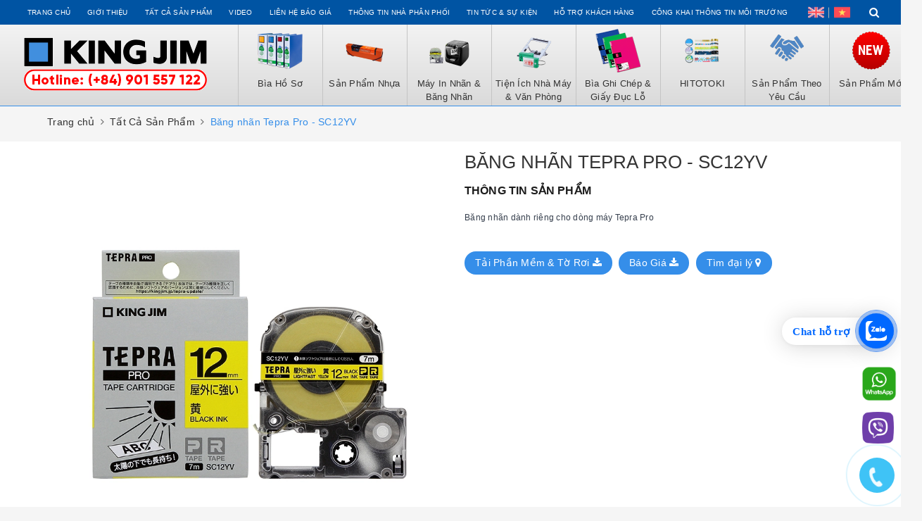

--- FILE ---
content_type: text/css;charset=utf-8
request_url: https://bizweb.dktcdn.net/100/410/535/themes/800454/assets/edit.scss.css?1769592531482
body_size: 2927
content:
.line-clampp{display:block;display:-webkit-box;-webkit-box-orient:vertical;position:relative;line-height:1.5em !important;overflow:hidden;text-overflow:ellipsis;padding:0 !important}.line-clampp:after{content:'';text-align:right;bottom:0;right:0;width:25%;display:block;position:absolute;height:calc(1.5em * 1.4);background:linear-gradient(to right, rgba(255,255,255,0), #fff 75%)}@supports (-webkit-line-clamp: 1){.line-clampp:after{display:none !important}}.line-clampp-1{-webkit-line-clamp:1;height:calc(1.5em * 1)}.line-clampp-2{-webkit-line-clamp:2;height:calc(1.5em * 2)}.line-clampp-3{-webkit-line-clamp:3;height:calc(1.5em * 3)}.line-clampp-4{-webkit-line-clamp:4;height:calc(1.5em * 4)}.line-clampp-5{-webkit-line-clamp:5;height:calc(1.5em * 5)}.item-video figure>a{display:block;overflow:hidden;margin:0 0 15px;position:relative}.item-video figure>a:after{content:'';background:url(//bizweb.dktcdn.net/100/410/535/themes/800454/assets/play-button.png?1769592013268) center center no-repeat;background-size:contain;width:100px;height:100px;position:absolute;top:50%;left:50%;-webkit-transform:translate(-50%, -50%);-khtml-transform:translate(-50%, -50%);-moz-transform:translate(-50%, -50%);-ms-transform:translate(-50%, -50%);-o-transform:translate(-50%, -50%);transform:translate(-50%, -50%);background-size:50%}.item-video figure figcaption{font-size:14px;font-weight:500;line-height:1.4;color:#333;text-decoration:none;-webkit-transition:all 0.3s;-khtml-transition:all 0.3s;-moz-transition:all 0.3s;-ms-transition:all 0.3s;-o-transition:all 0.3s;transition:all 0.3s}@media (max-width: 480px){.item-video figure figcaption{font-size:12px}}.item-prd{border:1px solid #e6e6e6;margin:0;padding:25px 20px;background-color:#fff;height:100%;-webkit-transition:all 0.4s;-khtml-transition:all 0.4s;-moz-transition:all 0.4s;-ms-transition:all 0.4s;-o-transition:all 0.4s;transition:all 0.4s;margin-bottom:20px}@media (min-width: 768px){.item-prd{min-height:300px}}.item-prd .prd-img{display:inline-block;width:100%;position:relative;height:178px}@media (max-width: 1024px){.item-prd .prd-img{height:140px}}@media (max-width: 991px){.item-prd .prd-img{height:146px}}@media (max-width: 767px){.item-prd .prd-img{height:unset}}.item-prd .prd-img img{width:auto !important;max-height:100%;position:absolute;top:0;bottom:0;left:0;right:0;margin:auto}@media (max-width: 767px){.item-prd .prd-img img{position:static}}.item-prd .prd-img img{transition:.3s ease-in-out all;will-change:opacify}.item-prd .prd-img img.product-card-image-back{position:absolute;top:0;left:0;opacity:0;visibility:hidden}.item-prd .prd-content h3{font-size:16px;font-weight:600;line-height:1.4;margin:0 0 5px}.item-prd .prd-content .brief{font-size:12px !important;font-weight:400;line-height:1.4;margin:0 0 5px;color:#333}.item-prd .prd-content .product-price{margin:0 0 10px}.item-prd .prd-content .product-price strong{font-size:16px;font-weight:500;line-height:1.4;color:#c72127}.item-prd .prd-content .product-price span{margin-left:6px;text-decoration:line-through;color:#bbb;font-weight:500;font-size:14px}.item-prd .prd-content .link a.viewDetail{font-size:12px;font-weight:500;display:inline-block;padding:5px 15px;background-color:#358ee9;color:#fff;text-decoration:none;-webkit-border-radius:25px;-khtml-border-radius:25px;-moz-border-radius:25px;-ms-border-radius:25px;-o-border-radius:25px;border-radius:25px;-webkit-transition:all 0.4s;-khtml-transition:all 0.4s;-moz-transition:all 0.4s;-ms-transition:all 0.4s;-o-transition:all 0.4s;transition:all 0.4s}.item-prd .prd-content .link a.viewDetail:hover{background:#1774d4}.item-prd:hover{-webkit-box-shadow:3px 3px 10px 1px rgba(0,0,0,0.1);-moz-box-shadow:3px 3px 10px 1px rgba(0,0,0,0.1);box-shadow:3px 3px 10px 1px rgba(0,0,0,0.1)}@media (min-width: 1025px){.item-prd:hover .prd-img img.product-card-image-front{opacity:0;visibility:hidden}.item-prd:hover .prd-img img.product-card-image-back{opacity:1;visibility:visible}}.aside-item.collection-category .dropdown-menu{background:transparent}.filter-item--check-box input+.fa:before{border:solid 1px #777777}.blog-video .title-head{margin-top:0px;font-size:25px}.blog-video .nav-menu{display:inline-block;width:100%;text-align:center;margin:0 0 30px}.blog-video .nav-menu .navbar-nav{width:100%;margin:0px}@media (min-width: 992px){.blog-video .nav-menu .navbar-nav{display:flex;justify-content:center}}.blog-video .nav-menu .navbar-nav a{float:left;font-size:16px;font-weight:600;line-height:1.4;text-transform:uppercase;text-decoration:none;color:#333;position:relative;-webkit-transition:all 0.4s;-khtml-transition:all 0.4s;-moz-transition:all 0.4s;-ms-transition:all 0.4s;-o-transition:all 0.4s;transition:all 0.4s;display:inline-block}@media (min-width: 992px){.blog-video .nav-menu .navbar-nav a{display:inline-block;padding:8px 15px}}@media (max-width: 991px){.blog-video .nav-menu .navbar-nav a{width:100%;display:inline-block;padding:10px 15px}}.blog-video .nav-menu .navbar-nav a span{display:block;position:relative}@media (min-width: 992px){.blog-video .nav-menu .navbar-nav a span:after{content:'';position:absolute;width:4px;height:4px;right:-17px;background:url(//bizweb.dktcdn.net/100/410/535/themes/800454/assets/nav_dot.jpg?1769592013268) center center no-repeat;top:50%;-webkit-transform:translate(0, -50%);-khtml-transform:translate(0, -50%);-moz-transform:translate(0, -50%);-ms-transform:translate(0, -50%);-o-transform:translate(0, -50%);transform:translate(0, -50%)}}@media (min-width: 992px){.blog-video .nav-menu .navbar-nav a:last-child span:after{background:none}}.blog-video .nav-menu .navbar-nav a:before{content:'';position:absolute;bottom:0;left:0;right:0;height:1px;background-color:#ccc}.blog-video .nav-menu .navbar-nav a:after{content:'';position:absolute;bottom:0;height:2px;left:0;right:0;background-color:#358ee9;-webkit-transition:all 0.4s;-khtml-transition:all 0.4s;-moz-transition:all 0.4s;-ms-transition:all 0.4s;-o-transition:all 0.4s;transition:all 0.4s;filter:alpha(opacity=0);-ms-filter:"progid:DXImageTransform.Microsoft.Alpha(Opacity=0)";-webkit-opacity:0;-khtml-opacity:0;-moz-opacity:0;-ms-opacity:0;-o-opacity:0;opacity:0}@media (min-width: 992px){.blog-video .nav-menu .navbar-nav a:after{left:15px;right:15px}}.blog-video .nav-menu .navbar-nav a:hover{color:#358ee9}.blog-video .nav-menu .navbar-nav a:hover:after{opacity:1}.blog-video .nav-menu .navbar-nav a.active{color:#358ee9}.blog-video .nav-menu .navbar-nav a.active:after{opacity:1}@media (min-width: 768px){.blog-video .evo-list-blogs .blog-item:nth-child(3n+1){clear:left}}.blog-video .evo-list-blogs .blog-item .item-video{margin-bottom:25px}@media (max-width: 767px){.blog-video .evo-list-blogs .blog-item .item-video{margin-bottom:15px}}.evo-list-blog-page{margin-top:0px}.evo-list-blog-page .nav-menu{display:inline-block;width:100%;text-align:center;margin:0 0 30px}.evo-list-blog-page .nav-menu .navbar-nav{width:100%;margin:0px}@media (min-width: 992px){.evo-list-blog-page .nav-menu .navbar-nav{display:flex;justify-content:center}}.evo-list-blog-page .nav-menu .navbar-nav a{float:left;font-size:16px;font-weight:600;line-height:1.4;text-transform:uppercase;text-decoration:none;color:#333;position:relative;-webkit-transition:all 0.4s;-khtml-transition:all 0.4s;-moz-transition:all 0.4s;-ms-transition:all 0.4s;-o-transition:all 0.4s;transition:all 0.4s;display:inline-block}@media (min-width: 992px){.evo-list-blog-page .nav-menu .navbar-nav a{display:inline-block;padding:8px 15px}}@media (max-width: 991px){.evo-list-blog-page .nav-menu .navbar-nav a{width:100%;display:inline-block;padding:10px 15px}}.evo-list-blog-page .nav-menu .navbar-nav a span{display:block;position:relative}@media (min-width: 992px){.evo-list-blog-page .nav-menu .navbar-nav a span:after{content:'';position:absolute;width:4px;height:4px;right:-17px;background:url(//bizweb.dktcdn.net/100/410/535/themes/800454/assets/nav_dot.jpg?1769592013268) center center no-repeat;top:50%;-webkit-transform:translate(0, -50%);-khtml-transform:translate(0, -50%);-moz-transform:translate(0, -50%);-ms-transform:translate(0, -50%);-o-transform:translate(0, -50%);transform:translate(0, -50%)}}@media (min-width: 992px){.evo-list-blog-page .nav-menu .navbar-nav a:last-child span:after{background:none}}.evo-list-blog-page .nav-menu .navbar-nav a:before{content:'';position:absolute;bottom:0;left:0;right:0;height:1px;background-color:#ccc}.evo-list-blog-page .nav-menu .navbar-nav a:after{content:'';position:absolute;bottom:0;height:2px;left:0;right:0;background-color:#358ee9;-webkit-transition:all 0.4s;-khtml-transition:all 0.4s;-moz-transition:all 0.4s;-ms-transition:all 0.4s;-o-transition:all 0.4s;transition:all 0.4s;filter:alpha(opacity=0);-ms-filter:"progid:DXImageTransform.Microsoft.Alpha(Opacity=0)";-webkit-opacity:0;-khtml-opacity:0;-moz-opacity:0;-ms-opacity:0;-o-opacity:0;opacity:0}@media (min-width: 992px){.evo-list-blog-page .nav-menu .navbar-nav a:after{left:15px;right:15px}}.evo-list-blog-page .nav-menu .navbar-nav a:hover{color:#358ee9}.evo-list-blog-page .nav-menu .navbar-nav a:hover:after{opacity:1}.evo-list-blog-page .nav-menu .navbar-nav a.active{color:#358ee9}.evo-list-blog-page .nav-menu .navbar-nav a.active:after{opacity:1}.evo-list-blog-page .col-left .item-news{margin:0 0 25px}.evo-list-blog-page .col-left .item-news>a:hover h3{color:#358ee9}.evo-list-blog-page .col-left .item-news .evo-article-image{display:inline-block;width:100%;position:relative;height:376px}@media (max-width: 1024px){.evo-list-blog-page .col-left .item-news .evo-article-image{height:310px}}@media (max-width: 991px){.evo-list-blog-page .col-left .item-news .evo-article-image{height:236px}}@media (max-width: 767px){.evo-list-blog-page .col-left .item-news .evo-article-image{height:unset}}.evo-list-blog-page .col-left .item-news .evo-article-image img{width:auto !important;max-height:100%;position:absolute;top:0;bottom:0;left:0;right:0;margin:auto}@media (max-width: 767px){.evo-list-blog-page .col-left .item-news .evo-article-image img{position:static}}.evo-list-blog-page .col-left .item-news time{margin-top:5px;margin-bottom:5px;font-size:12px;color:#999;display:inline-block;width:100%}.evo-list-blog-page .col-left .item-news h3{font-size:18px;margin:0px;text-transform:inherit}@media (max-width: 767px){.evo-list-blog-page .col-left .item-news h3{font-size:14px}}.evo-list-blog-page .col-right .item-news{margin:0 0 25px}.evo-list-blog-page .col-right .item-news>a:hover h3{color:#358ee9}.evo-list-blog-page .col-right .item-news .evo-article-image{display:inline-block;width:100%;position:relative;height:181px}@media (max-width: 1024px){.evo-list-blog-page .col-right .item-news .evo-article-image{height:148px}}@media (max-width: 991px){.evo-list-blog-page .col-right .item-news .evo-article-image{height:111px}}@media (max-width: 767px){.evo-list-blog-page .col-right .item-news .evo-article-image{height:unset}}.evo-list-blog-page .col-right .item-news .evo-article-image img{width:auto !important;max-height:100%;position:absolute;top:0;bottom:0;left:0;right:0;margin:auto}@media (max-width: 767px){.evo-list-blog-page .col-right .item-news .evo-article-image img{position:static}}.evo-list-blog-page .col-right .item-news time{margin-top:5px;margin-bottom:5px;font-size:12px;color:#999;display:inline-block;width:100%}.evo-list-blog-page .col-right .item-news h3{font-size:14px;margin:0px;text-transform:inherit}.evo-list-blog-page .item-article .item-news{margin:0 0 25px}.evo-list-blog-page .item-article .item-news>a:hover h3{color:#358ee9}.evo-list-blog-page .item-article .item-news .evo-article-image{display:inline-block;width:100%;position:relative}.evo-list-blog-page .item-article .item-news time{margin-top:5px;margin-bottom:5px;font-size:12px;color:#999;display:inline-block;width:100%}.evo-list-blog-page .item-article .item-news h3{font-size:14px;margin:0px;text-transform:inherit}.tag_article a::after{background:#f5f5f5}@media (max-width: 991px){.nav-item.nav-lang{padding:0 10px}.nav-item.nav-lang span{font-weight:500}.nav-item.nav-lang a{display:inline-block;width:auto}.nav-item.nav-lang a i img{max-width:23px}}.back-to-top{position:absolute;right:10px;bottom:300px;font-size:14px;cursor:pointer;color:#fff;top:auto !important;height:40px;width:40px;background-color:#1774d4;line-height:36px;border-radius:50%;font-size:20px;transition:all 0.3s ease-out 0s;transform:translateY(-120px);opacity:0;visibility:hidden;display:flex !important;display:-webkit-box;display:-moz-box;display:-ms-flexbox;display:-webkit-flex !important;justify-content:center;align-content:center}.back-to-top img{width:20px;height:auto}.back-to-top:hover{color:#fff;background-color:#358ee9}.back-to-top.show{position:fixed;z-index:999;transition:all 0.3s ease-out 0s;transform:translateY(0px);opacity:1;visibility:visible}footer.footer .site-footer .footer-widget .list-menu li+li{margin-top:0px}.footer-info .clearfix{margin-bottom:10px}@media (min-width: 768px){body.body-fix{overflow-x:visible}}.page .title-head{margin-top:0px;margin-bottom:20px;padding-bottom:10px}.page.page-daily .page-showroom{display:inline-block;width:100%}.page.page-daily .shop_list{margin-bottom:20px}@media (min-width: 768px){.page.page-daily .shop_list{position:-webkit-sticky;position:sticky;top:20px}}@media (min-width: 768px) and (min-width: 992px){.page.page-daily .shop_list{top:50px}}.page.page-daily .shop_list .list-content{border:1px solid #bbb;background:#f1f1f1;border-radius:5px;padding:10px}@media (min-width: 992px){.page.page-daily .shop_list .list-content{max-height:500px;overflow:hidden;overflow-y:auto}}.page.page-daily .shop_list .list-content h2{margin-bottom:10px;font-weight:700;font-size:16px;text-transform:uppercase;margin-top:0px;margin-bottom:10px}.page.page-daily .shop_list .list-content .toc-list{padding-left:30px;list-style:disc}.page.page-daily .shop_list .list-content .toc-list .toc-list-item a{color:#333}.page.page-daily .shop_list .list-content .toc-list .toc-list-item a:hover{color:#358ee9}.page.page-daily .shop_list .list-content .toc-list .toc-list-item.is-active-li a{color:#358ee9;font-weight:bold}.page.page-daily .shop_map_info .content-page iframe{max-width:100%}.page.page-daily .shop_map_info .content-page h2,.page.page-daily .shop_map_info .content-page h3{outline:none !important}.page.page-daily .shop_map_info .content-page h2:before,.page.page-daily .shop_map_info .content-page h3:before{display:block;content:" ";height:50px;margin-top:-50px;visibility:hidden}@media (max-width: 991px){.page.page-daily .shop_map_info .content-page h2:before,.page.page-daily .shop_map_info .content-page h3:before{height:20px;margin-top:-20px}}.list-bottom-grid{margin-top:20px}@media (min-width: 992px){.list-bottom-grid .item-article:nth-child(4n+1){clear:left}}@media (max-width: 991px) and (min-width: 768px){.list-bottom-grid .item-article:nth-child(2n+1){clear:left}}
